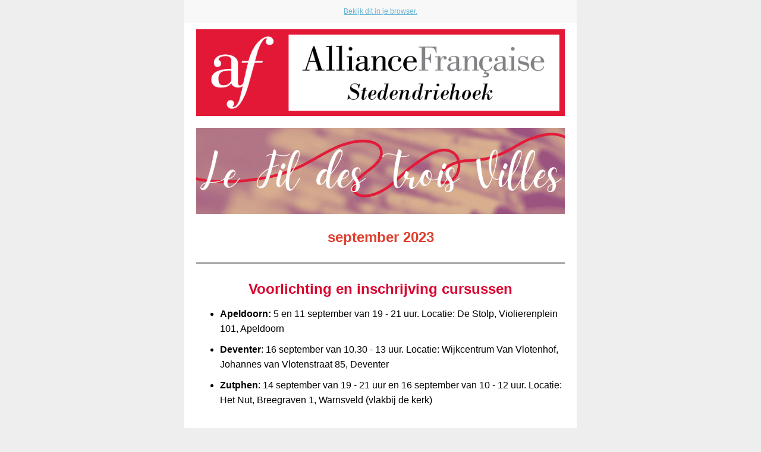

--- FILE ---
content_type: text/html; charset=utf-8
request_url: https://www.alliance-francaise.nl/stedendriehoek?mailpoet_router&endpoint=view_in_browser&action=view&data=WzM4LCIyZDg4ZmJlMjY2OGUiLDAsMCwyOSwxXQ
body_size: 7936
content:
<html lang="nl-NL" style="margin:0;padding:0">
<head>
    <meta http-equiv="Content-Type" content="text/html; charset=UTF-8" />
    <meta name="viewport" content="width=device-width, initial-scale=1" />
    <meta http-equiv="X-UA-Compatible" content="IE=edge" />
    <meta name="format-detection" content="telephone=no" />
    
    <title>2023-09 Le fil des trois villes</title>
    <style type="text/css"> @media screen and (max-width: 480px) {
            .mailpoet_button {width:100% !important;}
        }
 @media screen and (max-width: 599px) {
            .mailpoet_header {
                padding: 10px 20px;
            }
            .mailpoet_button {
                width: 100% !important;
                padding: 5px 0 !important;
                box-sizing:border-box !important;
            }
            div, .mailpoet_cols-two, .mailpoet_cols-three {
                max-width: 100% !important;
            }
        }
</style>
    
</head>
<body leftmargin="0" topmargin="0" marginwidth="0" marginheight="0" style="margin:0;padding:0;background-color:#eeeeee">
    <table class="mailpoet_template" border="0" width="100%" cellpadding="0" cellspacing="0" style="border-collapse:collapse;border-spacing:0;mso-table-lspace:0;mso-table-rspace:0">
        <tbody>
        <tr>
            <td class="mailpoet_preheader" style="border-collapse:collapse;display:none;visibility:hidden;mso-hide:all;font-size:1px;color:#333333;line-height:1px;max-height:0;max-width:0;opacity:0;overflow:hidden;-webkit-text-size-adjust:none" height="1">
                Le fil des trois villes september 2023
            </td>
        </tr>
        <tr>
            <td align="center" class="mailpoet-wrapper" valign="top" style="border-collapse:collapse;background-color:#eeeeee"><!--[if mso]>
                <table align="center" border="0" cellspacing="0" cellpadding="0"
                       width="660">
                    <tr>
                        <td class="mailpoet_content-wrapper" align="center" valign="top" width="660">
                <![endif]--><table class="mailpoet_content-wrapper" border="0" width="660" cellpadding="0" cellspacing="0" style="border-collapse:collapse;background-color:#ffffff;border-spacing:0;mso-table-lspace:0;mso-table-rspace:0;max-width:660px;width:100%">
                    <tbody>
                    
      <tr>
        <td class="mailpoet_content" align="center" style="border-collapse:collapse;background-color:#f8f8f8!important" bgcolor="#f8f8f8">
          <table width="100%" border="0" cellpadding="0" cellspacing="0" style="border-collapse:collapse;border-spacing:0;mso-table-lspace:0;mso-table-rspace:0">
            <tbody>
              <tr>
                <td style="border-collapse:collapse;padding-left:0;padding-right:0">
                  <table width="100%" border="0" cellpadding="0" cellspacing="0" class="mailpoet_cols-one" style="border-collapse:collapse;border-spacing:0;mso-table-lspace:0;mso-table-rspace:0;table-layout:fixed;margin-left:auto;margin-right:auto;padding-left:0;padding-right:0">
                    <tbody>
      <tr>
        <td class="mailpoet_header_footer_padded mailpoet_header" style="border-collapse:collapse;padding:10px 20px;line-height:19.2px;text-align:center;color:#222222;font-family:Arial, 'Helvetica Neue', Helvetica, sans-serif;font-size:12px">
          <a href="https://www.alliance-francaise.nl/stedendriehoek?mailpoet_router&endpoint=view_in_browser&action=view&data=WzM4LCIyZDg4ZmJlMjY2OGUiLDAsMCwyOSwxXQ" style="color:#6cb7d4;text-decoration:underline">Bekijk dit in je browser.</a>
        </td>
      </tr>
                    </tbody>
                  </table>
                </td>
              </tr>
            </tbody>
          </table>
        </td>
      </tr>
      <tr>
        <td class="mailpoet_content" align="center" style="border-collapse:collapse">
          <table width="100%" border="0" cellpadding="0" cellspacing="0" style="border-collapse:collapse;border-spacing:0;mso-table-lspace:0;mso-table-rspace:0">
            <tbody>
              <tr>
                <td style="border-collapse:collapse;padding-left:0;padding-right:0">
                  <table width="100%" border="0" cellpadding="0" cellspacing="0" class="mailpoet_cols-one" style="border-collapse:collapse;border-spacing:0;mso-table-lspace:0;mso-table-rspace:0;table-layout:fixed;margin-left:auto;margin-right:auto;padding-left:0;padding-right:0">
                    <tbody>
      <tr>
        <td class="mailpoet_image mailpoet_padded_vertical mailpoet_padded_side" align="center" valign="top" style="border-collapse:collapse;padding-top:10px;padding-bottom:10px;padding-left:20px;padding-right:20px">
          <img src="https://www.alliance-francaise.nl/stedendriehoek/wp-content/uploads/sites/37/2023/04/logo-AF-Stedendriehoek-langwerpig.png" width="620" alt="" style="height:auto;max-width:100%;-ms-interpolation-mode:bicubic;border:0;display:block;outline:none;text-align:center" />
        </td>
      </tr>
                    </tbody>
                  </table>
                </td>
              </tr>
            </tbody>
          </table>
        </td>
      </tr>
      <tr>
        <td class="mailpoet_content" align="center" style="border-collapse:collapse">
          <table width="100%" border="0" cellpadding="0" cellspacing="0" style="border-collapse:collapse;border-spacing:0;mso-table-lspace:0;mso-table-rspace:0">
            <tbody>
              <tr>
                <td style="border-collapse:collapse;padding-left:0;padding-right:0">
                  <table width="100%" border="0" cellpadding="0" cellspacing="0" class="mailpoet_cols-one" style="border-collapse:collapse;border-spacing:0;mso-table-lspace:0;mso-table-rspace:0;table-layout:fixed;margin-left:auto;margin-right:auto;padding-left:0;padding-right:0">
                    <tbody>
      <tr>
        <td class="mailpoet_image mailpoet_padded_vertical mailpoet_padded_side" align="center" valign="top" style="border-collapse:collapse;padding-top:10px;padding-bottom:10px;padding-left:20px;padding-right:20px">
          <img src="https://www.alliance-francaise.nl/stedendriehoek/wp-content/uploads/sites/37/2023/08/titelbalk-Le-Fil-.png" width="620" alt="" style="height:auto;max-width:100%;-ms-interpolation-mode:bicubic;border:0;display:block;outline:none;text-align:center" />
        </td>
      </tr>
      <tr>
        <td class="mailpoet_text mailpoet_padded_vertical mailpoet_padded_side" valign="top" style="border-collapse:collapse;padding-top:10px;padding-bottom:10px;padding-left:20px;padding-right:20px;word-break:break-word;word-wrap:break-word">
          <h2 style="margin:0 0 7.2px;mso-ansi-font-size:24px;color:#da002e;font-family:'Trebuchet MS','Lucida Grande','Lucida Sans Unicode','Lucida Sans',Tahoma,sans-serif;font-size:24px;line-height:38.4px;mso-line-height-alt:38px;margin-bottom:0;text-align:center;padding:0;font-style:normal;font-weight:normal"><span style="color: rgb(224, 62, 45)"><strong>september 2023</strong></span></h2>
        </td>
      </tr>
      <tr>
        <td class="mailpoet_divider" valign="top" style="border-collapse:collapse;padding:13px 20px 13px 20px">
          <table width="100%" border="0" cellpadding="0" cellspacing="0" style="border-collapse:collapse;border-spacing:0;mso-table-lspace:0;mso-table-rspace:0">
            <tr>
              <td class="mailpoet_divider-cell" style="border-collapse:collapse;border-top-width:3px;border-top-style:solid;border-top-color:#aaaaaa">
             </td>
            </tr>
          </table>
        </td>
      </tr>
      <tr>
        <td class="mailpoet_text mailpoet_padded_vertical mailpoet_padded_side" valign="top" style="border-collapse:collapse;padding-top:10px;padding-bottom:10px;padding-left:20px;padding-right:20px;word-break:break-word;word-wrap:break-word">
          <h2 style="margin:0 0 7.2px;mso-ansi-font-size:24px;color:#da002e;font-family:'Trebuchet MS','Lucida Grande','Lucida Sans Unicode','Lucida Sans',Tahoma,sans-serif;font-size:24px;line-height:38.4px;mso-line-height-alt:38px;text-align:center;padding:0;font-style:normal;font-weight:normal"><strong>Voorlichting en inschrijving cursussen</strong></h2>
<ul class="mailpoet_paragraph" style="padding-top:0;padding-bottom:0;margin-top:10px;text-align:left;margin-bottom:10px;">
<li style="mso-ansi-font-size:16px;color:#000000;font-family:Arial,'Helvetica Neue',Helvetica,sans-serif;font-size:16px;line-height:25.6px;mso-line-height-alt:26px;text-align:left;margin-bottom:10px" class="mailpoet_paragraph"><strong>Apeldoorn:</strong> 5 en 11 september van 19 - 21 uur. Locatie: De Stolp, Violierenplein 101, Apeldoorn</li>
<li style="mso-ansi-font-size:16px;color:#000000;font-family:Arial,'Helvetica Neue',Helvetica,sans-serif;font-size:16px;line-height:25.6px;mso-line-height-alt:26px;text-align:left;margin-bottom:10px" class="mailpoet_paragraph"><strong>Deventer</strong>: 16 september van 10.30 - 13 uur. Locatie: Wijkcentrum Van Vlotenhof, Johannes van Vlotenstraat 85, Deventer</li>
<li style="mso-ansi-font-size:16px;color:#000000;font-family:Arial,'Helvetica Neue',Helvetica,sans-serif;font-size:16px;line-height:25.6px;mso-line-height-alt:26px;text-align:left;margin-bottom:10px" class="mailpoet_paragraph"><strong>Zutphen</strong>: 14 september van 19 - 21 uur en 16 september van 10 - 12 uur. Locatie: Het Nut, Breegraven 1, Warnsveld (vlakbij de kerk)</li>
</ul>
<table style="border-collapse:collapse;border-spacing:0;mso-table-lspace:0;mso-table-rspace:0" width="100%" cellpadding="0">
        <tr>
          <td class="mailpoet_paragraph" style="border-collapse:collapse;mso-ansi-font-size:16px;color:#000000;font-family:Arial,'Helvetica Neue',Helvetica,sans-serif;font-size:16px;line-height:25.6px;mso-line-height-alt:26px;word-break:break-word;word-wrap:break-word;text-align:left">
            <span style="background-color: inherit"><a class="mailpoet_tool mailpoet_duplicate_block" title="Dupliceren" style="color:#21759B;text-decoration:underline"></a><a class="mailpoet_tool mailpoet_edit_block mailpoet_ignore_drag" title="Instellingen bewerken" style="color:#21759B;text-decoration:underline"></a><a class="mailpoet_tool mailpoet_delete_block_activate" title="Verwijderen" style="color:#21759B;text-decoration:underline"></a><a class="mailpoet_delete_block_cancel" title="Verwijdering annuleren" style="color:#21759B;text-decoration:underline"></a><a class="mailpoet_delete_block_confirm" title="Verwijdering bevestigen" style="color:#21759B;text-decoration:underline"></a><a class="mailpoet_tool mailpoet_duplicate_block" title="Dupliceren" style="color:#21759B;text-decoration:underline"></a><a class="mailpoet_tool mailpoet_move_block" title="Sleep om te verplaatsen" style="color:#21759B;text-decoration:underline"></a><a class="mailpoet_tool mailpoet_duplicate_block" title="Dupliceren" style="color:#21759B;text-decoration:underline"></a><a class="mailpoet_history_arrow" title="Maak ongedaan" style="color:#21759B;text-decoration:underline"></a><a class="mailpoet_history_arrow mailpoet_history_arrow_inactive" title="Geen acties beschikbaar om opnieuw te doen." style="color:#21759B;text-decoration:underline"></a><br /></span>
          </td>
        </tr></table>
<table style="border-collapse:collapse;border-spacing:0;mso-table-lspace:0;mso-table-rspace:0" width="100%" cellpadding="0">
        <tr>
          <td class="mailpoet_paragraph" style="border-collapse:collapse;mso-ansi-font-size:16px;color:#000000;font-family:Arial,'Helvetica Neue',Helvetica,sans-serif;font-size:16px;line-height:25.6px;mso-line-height-alt:26px;word-break:break-word;word-wrap:break-word;text-align:left">
            <span style="background-color: inherit"></span>U kunt zich natuurlijk ook via onze <a href="https://www.alliance-francaise.nl/stedendriehoek/cursusinformatie-2023-2024/?utm_source=mailpoet&utm_medium=email&utm_source_platform=mailpoet" target="_blank" style="color:#21759B;text-decoration:underline;background-color:inherit">website</a><span style="background-color: inherit"> inschrijven.</span><br /><br />
          </td>
        </tr></table>
<table style="border-collapse:collapse;border-spacing:0;mso-table-lspace:0;mso-table-rspace:0" width="100%" cellpadding="0">
        <tr>
          <td class="mailpoet_paragraph" style="border-collapse:collapse;mso-ansi-font-size:16px;color:#000000;font-family:Arial,'Helvetica Neue',Helvetica,sans-serif;font-size:16px;line-height:25.6px;mso-line-height-alt:26px;word-break:break-word;word-wrap:break-word;text-align:left">
            <span style="background-color: inherit"></span>
          </td>
        </tr></table>
        </td>
      </tr>
      <tr>
        <td class="mailpoet_divider" valign="top" style="border-collapse:collapse;padding:13px 20px 13px 20px">
          <table width="100%" border="0" cellpadding="0" cellspacing="0" style="border-collapse:collapse;border-spacing:0;mso-table-lspace:0;mso-table-rspace:0">
            <tr>
              <td class="mailpoet_divider-cell" style="border-collapse:collapse;border-top-width:3px;border-top-style:solid;border-top-color:#aaaaaa">
             </td>
            </tr>
          </table>
        </td>
      </tr>
      <tr>
        <td class="mailpoet_image mailpoet_padded_vertical mailpoet_padded_side" align="center" valign="top" style="border-collapse:collapse;padding-top:10px;padding-bottom:10px;padding-left:20px;padding-right:20px">
          <img src="https://www.alliance-francaise.nl/stedendriehoek/wp-content/uploads/sites/37/2023/08/vacature.jpg" width="209" alt="" style="height:auto;max-width:100%;-ms-interpolation-mode:bicubic;border:0;display:block;outline:none;text-align:center" />
        </td>
      </tr>
      <tr>
        <td class="mailpoet_text mailpoet_padded_vertical mailpoet_padded_side" valign="top" style="border-collapse:collapse;padding-top:10px;padding-bottom:10px;padding-left:20px;padding-right:20px;word-break:break-word;word-wrap:break-word">
          <table class="x-scope qowt-word-para-0" style="border-collapse:collapse;border-spacing:0;mso-table-lspace:0;mso-table-rspace:0" width="100%" cellpadding="0">
        <tr>
          <td class="mailpoet_paragraph" style="border-collapse:collapse;mso-ansi-font-size:16px;color:#000000;font-family:Arial,'Helvetica Neue',Helvetica,sans-serif;font-size:16px;line-height:25.6px;mso-line-height-alt:26px;word-break:break-word;word-wrap:break-word;text-align:left">
            <span> </span>
          </td>
        </tr></table>
<table class="x-scope qowt-word-para-1" style="border-collapse:collapse;border-spacing:0;mso-table-lspace:0;mso-table-rspace:0" width="100%" cellpadding="0">
        <tr>
          <td class="mailpoet_paragraph" style="border-collapse:collapse;mso-ansi-font-size:16px;color:#000000;font-family:Arial,'Helvetica Neue',Helvetica,sans-serif;font-size:16px;line-height:25.6px;mso-line-height-alt:26px;word-break:break-word;word-wrap:break-word;text-align:left">
            <span style="color: rgb(186, 55, 42)">Wegens persoonlijke omstandigheden heeft onze webmaster zijn werk neergelegd. Zijn taken worden ad interim waargenomen. We komen graag in contact met een vrijwilliger voor deze functie of worden geattendeerd op mogelijke belangstellenden. </span>
          </td>
        </tr></table>
<h3 class="qowt-stl-Heading2 x-scope qowt-word-para-2" style="margin:0 0 6.6px;mso-ansi-font-size:22px;color:#333333;font-family:'Trebuchet MS','Lucida Grande','Lucida Sans Unicode','Lucida Sans',Tahoma,sans-serif;font-size:22px;line-height:35.2px;mso-line-height-alt:36px;text-align:left;padding:0;font-style:normal;font-weight:normal"><strong><span>Vacature Webmaster/Nieuwsbriefredacteur</span></strong></h3>
<table class="x-scope qowt-word-para-3" style="border-collapse:collapse;border-spacing:0;mso-table-lspace:0;mso-table-rspace:0" width="100%" cellpadding="0">
        <tr>
          <td class="mailpoet_paragraph" style="border-collapse:collapse;mso-ansi-font-size:16px;color:#000000;font-family:Arial,'Helvetica Neue',Helvetica,sans-serif;font-size:16px;line-height:25.6px;mso-line-height-alt:26px;word-break:break-word;word-wrap:break-word;text-align:left">
            <span>Het </span><span>bestuur </span><span>van de Alliance Française Stedendriehoek is op zoek naar een </span><span>webmaster/nieuwsbriefredacteur (vrijwilligersfunctie).</span>
          </td>
        </tr></table>
<table class="x-scope qowt-word-para-4" style="border-collapse:collapse;border-spacing:0;mso-table-lspace:0;mso-table-rspace:0" width="100%" cellpadding="0">
        <tr>
          <td class="mailpoet_paragraph" style="border-collapse:collapse;mso-ansi-font-size:16px;color:#000000;font-family:Arial,'Helvetica Neue',Helvetica,sans-serif;font-size:16px;line-height:25.6px;mso-line-height-alt:26px;word-break:break-word;word-wrap:break-word;text-align:left">
            <span>De webmaster is verantwoordelijk voor: </span><br />
          </td>
        </tr></table>
<ul class="mailpoet_paragraph" style="padding-top:0;padding-bottom:0;margin-top:10px;text-align:left;margin-bottom:10px;">
<li class="mailpoet_paragraph" style="mso-ansi-font-size:16px;color:#000000;font-family:Arial,'Helvetica Neue',Helvetica,sans-serif;font-size:16px;line-height:25.6px;mso-line-height-alt:26px;text-align:left;margin-bottom:10px"><span>De navigatie, vormgeving en de, veelal door anderen aangeleverde, inhoud van onze site. Daarvoor worden moderne hulpmiddelen ingezet zoals WordPress, Woocommerce en Elementor. Monitoring vindt plaats met Google Analytics.</span></li>
<li class="mailpoet_paragraph" style="mso-ansi-font-size:16px;color:#000000;font-family:Arial,'Helvetica Neue',Helvetica,sans-serif;font-size:16px;line-height:25.6px;mso-line-height-alt:26px;text-align:left;margin-bottom:10px"><span>Het verzorgen van een aantal PR-taken.</span></li>
</ul>
<table class="qowt-li-1_0 qowt-list x-scope qowt-word-para-5" style="border-collapse:collapse;border-spacing:0;mso-table-lspace:0;mso-table-rspace:0" width="100%" cellpadding="0">
        <tr>
          <td class="mailpoet_paragraph" style="border-collapse:collapse;mso-ansi-font-size:16px;color:#000000;font-family:Arial,'Helvetica Neue',Helvetica,sans-serif;font-size:16px;line-height:25.6px;mso-line-height-alt:26px;word-break:break-word;word-wrap:break-word;text-align:left">
            <span>Technische kennis is niet echt nodig. Goed met een computer kunnen omgaan is wel handig.</span><br /><br />
          </td>
        </tr></table>

<table class="x-scope qowt-word-para-4" style="border-collapse:collapse;border-spacing:0;mso-table-lspace:0;mso-table-rspace:0" width="100%" cellpadding="0">
        <tr>
          <td class="mailpoet_paragraph" style="border-collapse:collapse;mso-ansi-font-size:16px;color:#000000;font-family:Arial,'Helvetica Neue',Helvetica,sans-serif;font-size:16px;line-height:25.6px;mso-line-height-alt:26px;word-break:break-word;word-wrap:break-word;text-align:left">
            <span>In eerste instantie zoeken we een webmaster, met naar keuze ook de taak van nieuwsbriefredacteur.</span>
          </td>
        </tr></table>
<table class="x-scope qowt-word-para-4" style="border-collapse:collapse;border-spacing:0;mso-table-lspace:0;mso-table-rspace:0" width="100%" cellpadding="0">
        <tr>
          <td class="mailpoet_paragraph" style="border-collapse:collapse;mso-ansi-font-size:16px;color:#000000;font-family:Arial,'Helvetica Neue',Helvetica,sans-serif;font-size:16px;line-height:25.6px;mso-line-height-alt:26px;word-break:break-word;word-wrap:break-word;text-align:left">
            <span>Als nieuwsbriefredacteur bent u verantwoordelijk voor het samenstellen en verzenden van onze maandelijkse Fil des trois Villes naar ca. 850 abonnees. De teksten worden qua inhoud aangeleverd door het bestuur en anderen. Het is aan u om deze teksten op een aantrekkelijke en toenkelijke manier te presenteren. U heeft goede schriftelijke vaardigheden in de Nederlandse taal en oog voor detail en nauwkeurigheid in taal en lay-out. Voor opmaak en vormgeving gebruiken we MailPoet van Wordpress.</span><br /><br />
          </td>
        </tr></table>
<table class="x-scope qowt-word-para-4" style="border-collapse:collapse;border-spacing:0;mso-table-lspace:0;mso-table-rspace:0" width="100%" cellpadding="0">
        <tr>
          <td class="mailpoet_paragraph" style="border-collapse:collapse;mso-ansi-font-size:16px;color:#000000;font-family:Arial,'Helvetica Neue',Helvetica,sans-serif;font-size:16px;line-height:25.6px;mso-line-height-alt:26px;word-break:break-word;word-wrap:break-word;text-align:left">
            <span></span>
          </td>
        </tr></table>
<table class="x-scope qowt-word-para-4" style="border-collapse:collapse;border-spacing:0;mso-table-lspace:0;mso-table-rspace:0" width="100%" cellpadding="0">
        <tr>
          <td class="mailpoet_paragraph" style="border-collapse:collapse;mso-ansi-font-size:16px;color:#000000;font-family:Arial,'Helvetica Neue',Helvetica,sans-serif;font-size:16px;line-height:25.6px;mso-line-height-alt:26px;word-break:break-word;word-wrap:break-word;text-align:left">
            <span>De gemiddelde tijdsbesteding is ongeveer 2 uur per week. Alliance Française zorgt voor de noodzakelijke opleiding en ondersteuning, zodat u op termijn zelfstandig kunt functioneren. </span><br /><br />
          </td>
        </tr></table>
<table class="x-scope qowt-word-para-4" style="border-collapse:collapse;border-spacing:0;mso-table-lspace:0;mso-table-rspace:0" width="100%" cellpadding="0">
        <tr>
          <td class="mailpoet_paragraph" style="border-collapse:collapse;mso-ansi-font-size:16px;color:#000000;font-family:Arial,'Helvetica Neue',Helvetica,sans-serif;font-size:16px;line-height:25.6px;mso-line-height-alt:26px;word-break:break-word;word-wrap:break-word;text-align:left">
            <span> </span>
          </td>
        </tr></table>
<table class="x-scope qowt-word-para-4" style="border-collapse:collapse;border-spacing:0;mso-table-lspace:0;mso-table-rspace:0" width="100%" cellpadding="0">
        <tr>
          <td class="mailpoet_paragraph" style="border-collapse:collapse;mso-ansi-font-size:16px;color:#000000;font-family:Arial,'Helvetica Neue',Helvetica,sans-serif;font-size:16px;line-height:25.6px;mso-line-height-alt:26px;word-break:break-word;word-wrap:break-word;text-align:left">
            <span>Heeft u belangstelling voor de functie van webmaster of die van nieuwbriefredacteur of een combinatie van die twee, of wilt u meer informatie, neem dan contact op met </span>
          </td>
        </tr></table>
<table class="x-scope qowt-word-para-4" style="border-collapse:collapse;border-spacing:0;mso-table-lspace:0;mso-table-rspace:0" width="100%" cellpadding="0">
        <tr>
          <td class="mailpoet_paragraph" style="border-collapse:collapse;mso-ansi-font-size:16px;color:#000000;font-family:Arial,'Helvetica Neue',Helvetica,sans-serif;font-size:16px;line-height:25.6px;mso-line-height-alt:26px;word-break:break-word;word-wrap:break-word;text-align:left">
            <span>Theo von den Benken, </span><span>web.stedendriehoek@afpb.nl</span><span> / 06 229 11 895.</span>
          </td>
        </tr></table>
        </td>
      </tr>
      <tr>
        <td class="mailpoet_divider" valign="top" style="border-collapse:collapse;padding:13px 20px 13px 20px">
          <table width="100%" border="0" cellpadding="0" cellspacing="0" style="border-collapse:collapse;border-spacing:0;mso-table-lspace:0;mso-table-rspace:0">
            <tr>
              <td class="mailpoet_divider-cell" style="border-collapse:collapse;border-top-width:3px;border-top-style:solid;border-top-color:#aaaaaa">
             </td>
            </tr>
          </table>
        </td>
      </tr>
      <tr>
        <td class="mailpoet_image mailpoet_padded_vertical mailpoet_padded_side" align="center" valign="top" style="border-collapse:collapse;padding-top:10px;padding-bottom:10px;padding-left:20px;padding-right:20px">
          <img src="https://www.alliance-francaise.nl/stedendriehoek/wp-content/uploads/sites/37/2023/04/cafe.jpg" width="141" alt="" style="height:auto;max-width:100%;-ms-interpolation-mode:bicubic;border:0;display:block;outline:none;text-align:center" />
        </td>
      </tr>
      <tr>
        <td class="mailpoet_text mailpoet_padded_vertical mailpoet_padded_side" valign="top" style="border-collapse:collapse;padding-top:10px;padding-bottom:10px;padding-left:20px;padding-right:20px;word-break:break-word;word-wrap:break-word">
          <h2 style="margin:0 0 7.2px;mso-ansi-font-size:24px;color:#da002e;font-family:'Trebuchet MS','Lucida Grande','Lucida Sans Unicode','Lucida Sans',Tahoma,sans-serif;font-size:24px;line-height:38.4px;mso-line-height-alt:38px;text-align:center;padding:0;font-style:normal;font-weight:normal"><strong>Wat houdt het café français in</strong></h2>
<table style="border-collapse:collapse;border-spacing:0;mso-table-lspace:0;mso-table-rspace:0" width="100%" cellpadding="0">
        <tr>
          <td class="mailpoet_paragraph" style="border-collapse:collapse;mso-ansi-font-size:16px;color:#000000;font-family:Arial,'Helvetica Neue',Helvetica,sans-serif;font-size:16px;line-height:25.6px;mso-line-height-alt:26px;word-break:break-word;word-wrap:break-word;text-align:left">
            Het doel van het café français is om in een ongedwongen sfeer Frans te spreken, met locuteurs natifs, mensen van wie de moedertaal Frans is, met een mix van mensen die allemaal verschillende taalniveaus hebben. Dit is een goede manier om van elkaar te leren. Deelname aan het café is gratis. U betaalt wel zelf uw drankje.<br /><br />
          </td>
        </tr></table>

<table style="border-collapse:collapse;border-spacing:0;mso-table-lspace:0;mso-table-rspace:0" width="100%" cellpadding="0">
        <tr>
          <td class="mailpoet_paragraph" style="border-collapse:collapse;mso-ansi-font-size:16px;color:#000000;font-family:Arial,'Helvetica Neue',Helvetica,sans-serif;font-size:16px;line-height:25.6px;mso-line-height-alt:26px;word-break:break-word;word-wrap:break-word;text-align:left">
            In <strong>Zutphen</strong> op de donderdagen 5 oktober, 7 december, 1 februari en 28 maart. Alle keren van 17 - 19 uur in de kelder van filmtheater Luxor, Houtmarkt 64, Zutphen. Vrije inloop.
          </td>
        </tr></table>
<table style="border-collapse:collapse;border-spacing:0;mso-table-lspace:0;mso-table-rspace:0" width="100%" cellpadding="0">
        <tr>
          <td class="mailpoet_paragraph" style="border-collapse:collapse;mso-ansi-font-size:16px;color:#000000;font-family:Arial,'Helvetica Neue',Helvetica,sans-serif;font-size:16px;line-height:25.6px;mso-line-height-alt:26px;word-break:break-word;word-wrap:break-word;text-align:left">
            In <strong>Apeldoorn</strong> vindt het eerstvolgende Café <span>français plaats op vrijdag 29 september om 17h30, locatie: Café Nova, Marktstraat 20, Apeldoorn. Voor Apeldoorn moet u zich <a href="https://www.alliance-francaise.nl/stedendriehoek/cafe-francais-apeldoorn/?utm_source=mailpoet&utm_medium=email&utm_source_platform=mailpoet" target="_blank" style="color:#21759B;text-decoration:underline">hier</a> even aanmelden.</span>
          </td>
        </tr></table>
        </td>
      </tr>
      <tr>
        <td class="mailpoet_divider" valign="top" style="border-collapse:collapse;padding:13px 20px 13px 20px">
          <table width="100%" border="0" cellpadding="0" cellspacing="0" style="border-collapse:collapse;border-spacing:0;mso-table-lspace:0;mso-table-rspace:0">
            <tr>
              <td class="mailpoet_divider-cell" style="border-collapse:collapse;border-top-width:3px;border-top-style:solid;border-top-color:#aaaaaa">
             </td>
            </tr>
          </table>
        </td>
      </tr>
      <tr>
        <td class="mailpoet_text mailpoet_padded_vertical mailpoet_padded_side" valign="top" style="border-collapse:collapse;padding-top:10px;padding-bottom:10px;padding-left:20px;padding-right:20px;word-break:break-word;word-wrap:break-word">
          <h2 style="margin:0 0 7.2px;mso-ansi-font-size:24px;color:#da002e;font-family:'Trebuchet MS','Lucida Grande','Lucida Sans Unicode','Lucida Sans',Tahoma,sans-serif;font-size:24px;line-height:38.4px;mso-line-height-alt:38px;margin-bottom:0;text-align:center;padding:0;font-style:normal;font-weight:normal">Ateliers</h2>
        </td>
      </tr>
      <tr>
        <td class="mailpoet_image mailpoet_padded_vertical mailpoet_padded_side" align="center" valign="top" style="border-collapse:collapse;padding-top:10px;padding-bottom:10px;padding-left:20px;padding-right:20px">
          <img src="https://www.alliance-francaise.nl/stedendriehoek/wp-content/uploads/sites/37/2023/08/79883749-workshop-hanging-sign-isolated-on-white-wall.jpg" width="175" alt="" style="height:auto;max-width:100%;-ms-interpolation-mode:bicubic;border:0;display:block;outline:none;text-align:center" />
        </td>
      </tr>
      <tr>
        <td class="mailpoet_text mailpoet_padded_vertical mailpoet_padded_side" valign="top" style="border-collapse:collapse;padding-top:10px;padding-bottom:10px;padding-left:20px;padding-right:20px;word-break:break-word;word-wrap:break-word">
          <br />
<table style="border-collapse:collapse;border-spacing:0;mso-table-lspace:0;mso-table-rspace:0" width="100%" cellpadding="0">
        <tr>
          <td class="mailpoet_paragraph" style="border-collapse:collapse;mso-ansi-font-size:16px;color:#000000;font-family:Arial,'Helvetica Neue',Helvetica,sans-serif;font-size:16px;line-height:25.6px;mso-line-height-alt:26px;word-break:break-word;word-wrap:break-word;text-align:left">
            Onze ateliers zijn een ware speeltuin voor taalliefhebbers en creatievelingen. Verrijk je Frans met meeslepende melodieën en word één met de rijke cultuur. Duik in diepgaande filosofische gesprekken die je geest prikkelen. Ontdek meesterwerken van Franse literatuur en laat je verbeelding de vrije loop. En voor de fijnproevers onder ons: maak kennis met de geheimen van de Franse keuken tijdens onze kookworkshops.
          </td>
        </tr></table>
<table style="border-collapse:collapse;border-spacing:0;mso-table-lspace:0;mso-table-rspace:0" width="100%" cellpadding="0">
        <tr>
          <td class="mailpoet_paragraph" style="border-collapse:collapse;mso-ansi-font-size:16px;color:#000000;font-family:Arial,'Helvetica Neue',Helvetica,sans-serif;font-size:16px;line-height:25.6px;mso-line-height-alt:26px;word-break:break-word;word-wrap:break-word;text-align:left">
            Bij de Alliance Française Stedendriehoek geloven we in creatief taalgebruik. Daarom bieden we ook ateliers aan waarbij je op een speelse manier met taal kunt experimenteren. Kortom, onze diverse ateliers bieden voor elk wat wils en laten je onderdompelen in de Franse taal en cultuur op een manier die je nooit zult vergeten. Reis met ons mee naar het hart van Frankrijk, gewoon hier bij jou in de buurt!<br /><br />
          </td>
        </tr></table>

<table style="border-collapse:collapse;border-spacing:0;mso-table-lspace:0;mso-table-rspace:0" width="100%" cellpadding="0">
        <tr>
          <td class="mailpoet_paragraph" style="border-collapse:collapse;mso-ansi-font-size:16px;color:#000000;font-family:Arial,'Helvetica Neue',Helvetica,sans-serif;font-size:16px;line-height:25.6px;mso-line-height-alt:26px;word-break:break-word;word-wrap:break-word;text-align:left">
            Je kunt je nog opgeven voor de ateliers. Sommige beginnen al in september:
          </td>
        </tr></table>
<table style="border-collapse:collapse;border-spacing:0;mso-table-lspace:0;mso-table-rspace:0" width="100%" cellpadding="0">
        <tr>
          <td class="mailpoet_paragraph" style="border-collapse:collapse;mso-ansi-font-size:16px;color:#000000;font-family:Arial,'Helvetica Neue',Helvetica,sans-serif;font-size:16px;line-height:25.6px;mso-line-height-alt:26px;word-break:break-word;word-wrap:break-word;text-align:left">
            Klik op de link voor meer informatie.<br />
          </td>
        </tr></table>
<ul class="mailpoet_paragraph" style="padding-top:0;padding-bottom:0;margin-top:10px;text-align:left;margin-bottom:10px;">
<li class="mailpoet_paragraph" style="mso-ansi-font-size:16px;color:#000000;font-family:Arial,'Helvetica Neue',Helvetica,sans-serif;font-size:16px;line-height:25.6px;mso-line-height-alt:26px;text-align:left;margin-bottom:10px"><a href="https://www.alliance-francaise.nl/stedendriehoek/cest-une-chanson/?utm_source=mailpoet&utm_medium=email&utm_source_platform=mailpoet" target="_blank" style="color:#21759B;text-decoration:underline">C'est une chanson</a> Voor de eerste keer in Apeldoorn op 16 oktober, in Deventer op 15 september en in Zutphen op 2 oktober.</li>
<li class="mailpoet_paragraph" style="mso-ansi-font-size:16px;color:#000000;font-family:Arial,'Helvetica Neue',Helvetica,sans-serif;font-size:16px;line-height:25.6px;mso-line-height-alt:26px;text-align:left;margin-bottom:10px"><a href="https://www.alliance-francaise.nl/stedendriehoek/cursus-filosofie-2023/?utm_source=mailpoet&utm_medium=email&utm_source_platform=mailpoet" target="_blank" style="color:#21759B;text-decoration:underline">Cursus filosofie.</a>  De cursus beslaat 6 bijeenkomsten in Deventer en de eerste bijeenkomst vindt plaats op 25 september. Onderwerp: Michel Foucault, de laatste mens en zijn opvolger. Docent: mr. dr. Jaap Gruppelaar.</li>
<li class="mailpoet_paragraph" style="mso-ansi-font-size:16px;color:#000000;font-family:Arial,'Helvetica Neue',Helvetica,sans-serif;font-size:16px;line-height:25.6px;mso-line-height-alt:26px;text-align:left;margin-bottom:10px"><a href="https://www.alliance-francaise.nl/stedendriehoek/cursusinformatie-2023-2024/club-de-lecture/?utm_source=mailpoet&utm_medium=email&utm_source_platform=mailpoet" target="_blank" style="color:#21759B;text-decoration:underline">Club  de lecture.</a> De eerste bijeenkomst in Apeldoorn vindt plaats op 5 oktober. Daar wordt <em>“Arthur Rimbaud, le voleur de feu” de Sarah Cohen-Scali. gelezen. </em>In Zutphen wordt op 20 oktober gestart met <em>« la famille Martin » de David Foenkinos.</em></li>
<li style="mso-ansi-font-size:16px;color:#000000;font-family:Arial,'Helvetica Neue',Helvetica,sans-serif;font-size:16px;line-height:25.6px;mso-line-height-alt:26px;text-align:left;margin-bottom:10px" class="mailpoet_paragraph"><a href="https://www.alliance-francaise.nl/stedendriehoek/litterature/?utm_source=mailpoet&utm_medium=email&utm_source_platform=mailpoet" target="_blank" style="color:#21759B;text-decoration:underline"> Littérature.</a> De eerste keer op 5 oktober wordt<span>: Maryse Condé, </span><em>Traversée de la mangrove </em>behandeld door Prof. Dr. Ieme v.d. Poel. Locatie: <span>t Hart van Eefde, Jolinkweg 2, Eefde</span></li>
<li style="mso-ansi-font-size:16px;color:#000000;font-family:Arial,'Helvetica Neue',Helvetica,sans-serif;font-size:16px;line-height:25.6px;mso-line-height-alt:26px;text-align:left;margin-bottom:10px" class="mailpoet_paragraph"><a href="https://www.alliance-francaise.nl/stedendriehoek/a-vous-de-jouer/?utm_source=mailpoet&utm_medium=email&utm_source_platform=mailpoet" target="_blank" style="color:#21759B;text-decoration:underline"><span>À vous de jouer.</span></a> Een cursus creatief schrijven o.l.v. Stéphanie Rimbault. De eerste les start op vrijdag 13 oktober in het Warnshuus, Dreiumme 43 in Warnsveld. Let op: er is een maximum van 10 deelnemers.</li>
<li style="mso-ansi-font-size:16px;color:#000000;font-family:Arial,'Helvetica Neue',Helvetica,sans-serif;font-size:16px;line-height:25.6px;mso-line-height-alt:26px;text-align:left;margin-bottom:10px" class="mailpoet_paragraph"><a href="https://www.alliance-francaise.nl/stedendriehoek/atelier-cuisine-2/?utm_source=mailpoet&utm_medium=email&utm_source_platform=mailpoet" target="_blank" style="color:#21759B;text-decoration:underline">Atelier cuisine.</a>  Béatrice Moreau geeft deze lessen in Apeldoorn op 8 en 15 december. Er is maar plaats voor 6 personen.</li>
</ul>
        </td>
      </tr>
      <tr>
        <td class="mailpoet_text mailpoet_padded_vertical mailpoet_padded_side" valign="top" style="border-collapse:collapse;padding-top:10px;padding-bottom:10px;padding-left:20px;padding-right:20px;word-break:break-word;word-wrap:break-word">
          
        </td>
      </tr>
      <tr>
        <td class="mailpoet_divider" valign="top" style="border-collapse:collapse;padding:13px 20px 13px 20px">
          <table width="100%" border="0" cellpadding="0" cellspacing="0" style="border-collapse:collapse;border-spacing:0;mso-table-lspace:0;mso-table-rspace:0">
            <tr>
              <td class="mailpoet_divider-cell" style="border-collapse:collapse;border-top-width:3px;border-top-style:solid;border-top-color:#aaaaaa">
             </td>
            </tr>
          </table>
        </td>
      </tr>
      <tr>
        <td class="mailpoet_image mailpoet_padded_vertical mailpoet_padded_side" align="center" valign="top" style="border-collapse:collapse;padding-top:10px;padding-bottom:10px;padding-left:20px;padding-right:20px">
          <img src="https://www.alliance-francaise.nl/stedendriehoek/wp-content/uploads/sites/37/2023/08/png-clipart-dance-party-spotlight-computer-icons-stage-dance-icon-angle-stage-thumbnail.png" width="118" alt="" style="height:auto;max-width:100%;-ms-interpolation-mode:bicubic;border:0;display:block;outline:none;text-align:center" />
        </td>
      </tr>
      <tr>
        <td class="mailpoet_text mailpoet_padded_vertical mailpoet_padded_side" valign="top" style="border-collapse:collapse;padding-top:10px;padding-bottom:10px;padding-left:20px;padding-right:20px;word-break:break-word;word-wrap:break-word">
          <h2 style="margin:0 0 7.2px;mso-ansi-font-size:24px;color:#da002e;font-family:'Trebuchet MS','Lucida Grande','Lucida Sans Unicode','Lucida Sans',Tahoma,sans-serif;font-size:24px;line-height:38.4px;mso-line-height-alt:38px;margin-bottom:0;text-align:center;padding:0;font-style:normal;font-weight:normal">Theater</h2>
        </td>
      </tr>
      <tr>
        <td class="mailpoet_text mailpoet_padded_vertical mailpoet_padded_side" valign="top" style="border-collapse:collapse;padding-top:10px;padding-bottom:10px;padding-left:20px;padding-right:20px;word-break:break-word;word-wrap:break-word">
          <table class="mailpoet_blockquote" width="100%" spacing="0" border="0" cellpadding="0" style="border-collapse:collapse">
        <tbody>
          <tr>
            <td width="2" bgcolor="#565656" style="border-collapse:collapse"></td>
            <td width="10" style="border-collapse:collapse"></td>
            <td valign="top" style="border-collapse:collapse">
              <table width="100%" border="0" cellpadding="0" cellspacing="0" style="border-collapse:collapse;border-spacing:0;mso-table-lspace:0;mso-table-rspace:0">
                <tr>
                  <td class="mailpoet_blockquote" style="border-collapse:collapse;mso-ansi-font-size:16px;color:#000000;font-family:Arial,'Helvetica Neue',Helvetica,sans-serif;font-size:16px;line-height:25.6px;mso-line-height-alt:26px">
                  <span>Zoals u misschien weet (of niet), is het dit jaar precies 150 jaar geleden dat Sidonie-Gabrielle Colette (1873-1954) werd geboren. </span><br /><span>Zie: <a href="https://nl.wikipedia.org/wiki/Colette_(schrijfster)" target="_blank" style="color:#21759B;text-decoration:underline">https://nl.wikipedia.org/wiki/Colette_(schrijfster)</a></span><br /><br /><span>Op zondagmiddag <strong>17 september</strong> komt het</span><span> </span><span>MUZIKAAL VERTELTHEATER</span><span> </span><span>met </span><span>‘HET HUIS VAN MIJN MOEDER – De kinderjaren van Colette’.<br /></span><span>Daarin blikt zij als oudere vrouw terug op haar kindertijd op het platteland in de Bourgogne.</span><br /><span>Deze monoloog wordt omlijst door Franse muziek uit die tijd (o.a. Debussy, Satie, Ravel), gespeeld op de cello en de accordeon.</span><br /><span>Klik hier voor meer informatie over deze voorstelling: <a href="https://www.muzikaalverteltheater.nl/sido" target="_blank" style="color:#21759B;text-decoration:underline">https://www.muzikaalverteltheater.nl/sido</a>.</span><br /><br /><span>We treden op in het buitentheater van Theetuin Vierakker, IJselweg 13, 7233 SJ Vierakker (onder Zutphen). Mocht het gaan regenen of te warm zijn, dan kunnen we in de grote schuur terecht. </span><br /><span>Tijd: 14.30 uur. Entree: 10 euro. Duur 70 minuten. Er is een pauze.   </span><br /><span><br />Reserveren: per e-mail op info@muzikaalverteltheater.nl    </span>
                  </td>
                </tr>
              </table>
            </td>
          </tr>
        </tbody></table>
        </td>
      </tr>
      <tr>
        <td class="mailpoet_divider" valign="top" style="border-collapse:collapse;padding:13px 20px 13px 20px">
          <table width="100%" border="0" cellpadding="0" cellspacing="0" style="border-collapse:collapse;border-spacing:0;mso-table-lspace:0;mso-table-rspace:0">
            <tr>
              <td class="mailpoet_divider-cell" style="border-collapse:collapse;border-top-width:3px;border-top-style:solid;border-top-color:#aaaaaa">
             </td>
            </tr>
          </table>
        </td>
      </tr>
      <tr>
        <td class="mailpoet_image mailpoet_padded_vertical mailpoet_padded_side" align="center" valign="top" style="border-collapse:collapse;padding-top:10px;padding-bottom:10px;padding-left:20px;padding-right:20px">
          <img src="https://www.alliance-francaise.nl/stedendriehoek/wp-content/uploads/sites/37/2023/04/film-2.jpg" width="188" alt="" style="height:auto;max-width:100%;-ms-interpolation-mode:bicubic;border:0;display:block;outline:none;text-align:center" />
        </td>
      </tr>
      <tr>
        <td class="mailpoet_text mailpoet_padded_vertical mailpoet_padded_side" valign="top" style="border-collapse:collapse;padding-top:10px;padding-bottom:10px;padding-left:20px;padding-right:20px;word-break:break-word;word-wrap:break-word">
          <table style="border-collapse:collapse;border-spacing:0;mso-table-lspace:0;mso-table-rspace:0" width="100%" cellpadding="0">
        <tr>
          <td class="mailpoet_paragraph" style="border-collapse:collapse;mso-ansi-font-size:16px;color:#000000;font-family:Arial,'Helvetica Neue',Helvetica,sans-serif;font-size:16px;line-height:25.6px;mso-line-height-alt:26px;word-break:break-word;word-wrap:break-word;text-align:left">
            <span>Voici les films francophones du mois à venir qui seront diffusés dans les cinémas Gigant (Apeldoorn), Mimik (Deventer) et/ou Luxor (Zutphen).</span>
          </td>
        </tr></table>
        </td>
      </tr>
      <tr>
        <td class="mailpoet_divider" valign="top" style="border-collapse:collapse;padding:13px 20px 13px 20px">
          <table width="100%" border="0" cellpadding="0" cellspacing="0" style="border-collapse:collapse;border-spacing:0;mso-table-lspace:0;mso-table-rspace:0">
            <tr>
              <td class="mailpoet_divider-cell" style="border-collapse:collapse;border-top-width:3px;border-top-style:solid;border-top-color:#aaaaaa">
             </td>
            </tr>
          </table>
        </td>
      </tr>
      <tr>
        <td class="mailpoet_image mailpoet_padded_vertical mailpoet_padded_side" align="center" valign="top" style="border-collapse:collapse;padding-top:10px;padding-bottom:10px;padding-left:20px;padding-right:20px">
          <img src="https://www.alliance-francaise.nl/stedendriehoek/wp-content/uploads/sites/37/2023/08/sur_les_chemins_noirs.jpg" width="110" alt="" style="height:auto;max-width:100%;-ms-interpolation-mode:bicubic;border:0;display:block;outline:none;text-align:center" />
        </td>
      </tr>
      <tr>
        <td class="mailpoet_text mailpoet_padded_vertical mailpoet_padded_side" valign="top" style="border-collapse:collapse;padding-top:10px;padding-bottom:10px;padding-left:20px;padding-right:20px;word-break:break-word;word-wrap:break-word">
          <h3 style="margin:0 0 6.6px;mso-ansi-font-size:22px;color:#333333;font-family:'Trebuchet MS','Lucida Grande','Lucida Sans Unicode','Lucida Sans',Tahoma,sans-serif;font-size:22px;line-height:35.2px;mso-line-height-alt:36px;text-align:left;padding:0;font-style:normal;font-weight:normal">Sur les chemins noirs</h3>
<table style="border-collapse:collapse;border-spacing:0;mso-table-lspace:0;mso-table-rspace:0" width="100%" cellpadding="0">
        <tr>
          <td class="mailpoet_paragraph" style="border-collapse:collapse;mso-ansi-font-size:16px;color:#000000;font-family:Arial,'Helvetica Neue',Helvetica,sans-serif;font-size:16px;line-height:25.6px;mso-line-height-alt:26px;word-break:break-word;word-wrap:break-word;text-align:left">
            <span></span>
          </td>
        </tr></table>
<table style="border-collapse:collapse;border-spacing:0;mso-table-lspace:0;mso-table-rspace:0" width="100%" cellpadding="0">
        <tr>
          <td class="mailpoet_paragraph" style="border-collapse:collapse;mso-ansi-font-size:16px;color:#000000;font-family:Arial,'Helvetica Neue',Helvetica,sans-serif;font-size:16px;line-height:25.6px;mso-line-height-alt:26px;word-break:break-word;word-wrap:break-word;text-align:left">
            <span>Pierre, écrivain explorateur, escalade la façade d’un hôtel, ivre, et fait une chute de plusieurs étages. Le choc le plonge dans un coma profond. À son réveil, alors qu’il tient à peine debout et contre l’avis de tous, il décide de parcourir la France à pied en empruntant la diagonale du vide, pour traverser ces chemins oubliés. Un voyage unique et hors du temps à la rencontre de l’hyper-ruralité. « Mon salut était dans le mouvement, si je réussissais ma traversée, j’obtiendrais réparation. »</span><span> </span><br /><br />
          </td>
        </tr></table>

<table style="border-collapse:collapse;border-spacing:0;mso-table-lspace:0;mso-table-rspace:0" width="100%" cellpadding="0">
        <tr>
          <td class="mailpoet_paragraph" style="border-collapse:collapse;mso-ansi-font-size:16px;color:#000000;font-family:Arial,'Helvetica Neue',Helvetica,sans-serif;font-size:16px;line-height:25.6px;mso-line-height-alt:26px;word-break:break-word;word-wrap:break-word;text-align:left">
            <span>Lien vers la bande annonce: </span><a href="https://www.youtube.com/watch?v=9KTOLsuFUBQ" target="_blank" style="color:#21759B;text-decoration:underline"><span>https://www.youtube.com/watch?v=9KTOLsuFUBQ</span></a>
          </td>
        </tr></table>
<table style="border-collapse:collapse;border-spacing:0;mso-table-lspace:0;mso-table-rspace:0" width="100%" cellpadding="0">
        <tr>
          <td class="mailpoet_paragraph" style="border-collapse:collapse;mso-ansi-font-size:16px;color:#000000;font-family:Arial,'Helvetica Neue',Helvetica,sans-serif;font-size:16px;line-height:25.6px;mso-line-height-alt:26px;word-break:break-word;word-wrap:break-word;text-align:left">
            <span>Réalisateur: Denis Imbert</span>
          </td>
        </tr></table>
<table style="border-collapse:collapse;border-spacing:0;mso-table-lspace:0;mso-table-rspace:0" width="100%" cellpadding="0">
        <tr>
          <td class="mailpoet_paragraph" style="border-collapse:collapse;mso-ansi-font-size:16px;color:#000000;font-family:Arial,'Helvetica Neue',Helvetica,sans-serif;font-size:16px;line-height:25.6px;mso-line-height-alt:26px;word-break:break-word;word-wrap:break-word;text-align:left">
            <span>Distribution: Jean Dujardin (</span><span>The artist</span><span>), Joséphine Japy, Izïa Higelin</span>
          </td>
        </tr></table>
<table style="border-collapse:collapse;border-spacing:0;mso-table-lspace:0;mso-table-rspace:0" width="100%" cellpadding="0">
        <tr>
          <td class="mailpoet_paragraph" style="border-collapse:collapse;mso-ansi-font-size:16px;color:#000000;font-family:Arial,'Helvetica Neue',Helvetica,sans-serif;font-size:16px;line-height:25.6px;mso-line-height-alt:26px;word-break:break-word;word-wrap:break-word;text-align:left">
            <span>Langue parlée: français</span>
          </td>
        </tr></table>
<table style="border-collapse:collapse;border-spacing:0;mso-table-lspace:0;mso-table-rspace:0" width="100%" cellpadding="0">
        <tr>
          <td class="mailpoet_paragraph" style="border-collapse:collapse;mso-ansi-font-size:16px;color:#000000;font-family:Arial,'Helvetica Neue',Helvetica,sans-serif;font-size:16px;line-height:25.6px;mso-line-height-alt:26px;word-break:break-word;word-wrap:break-word;text-align:left">
            <span>9+, peur, langage grossier</span>
          </td>
        </tr></table>
<table style="border-collapse:collapse;border-spacing:0;mso-table-lspace:0;mso-table-rspace:0" width="100%" cellpadding="0">
        <tr>
          <td class="mailpoet_paragraph" style="border-collapse:collapse;mso-ansi-font-size:16px;color:#000000;font-family:Arial,'Helvetica Neue',Helvetica,sans-serif;font-size:16px;line-height:25.6px;mso-line-height-alt:26px;word-break:break-word;word-wrap:break-word;text-align:left">
            <span>95 minutes, 2023</span>
          </td>
        </tr></table>
<table style="border-collapse:collapse;border-spacing:0;mso-table-lspace:0;mso-table-rspace:0" width="100%" cellpadding="0">
        <tr>
          <td class="mailpoet_paragraph" style="border-collapse:collapse;mso-ansi-font-size:16px;color:#000000;font-family:Arial,'Helvetica Neue',Helvetica,sans-serif;font-size:16px;line-height:25.6px;mso-line-height-alt:26px;word-break:break-word;word-wrap:break-word;text-align:left">
            <span>À partir du 7 septembre</span>
          </td>
        </tr></table>
<table style="border-collapse:collapse;border-spacing:0;mso-table-lspace:0;mso-table-rspace:0" width="100%" cellpadding="0">
        <tr>
          <td class="mailpoet_paragraph" style="border-collapse:collapse;mso-ansi-font-size:16px;color:#000000;font-family:Arial,'Helvetica Neue',Helvetica,sans-serif;font-size:16px;line-height:25.6px;mso-line-height-alt:26px;word-break:break-word;word-wrap:break-word;text-align:left">
            <span>Pour plus d’information: </span><a href="https://www.gigant.nl/films/" target="_blank" style="color:#21759B;text-decoration:underline"><span>https://www.gigant.nl/films/</span></a> (<strong>Apeldoorn</strong>)
          </td>
        </tr></table>
<table style="border-collapse:collapse;border-spacing:0;mso-table-lspace:0;mso-table-rspace:0" width="100%" cellpadding="0">
        <tr>
          <td class="mailpoet_paragraph" style="border-collapse:collapse;mso-ansi-font-size:16px;color:#000000;font-family:Arial,'Helvetica Neue',Helvetica,sans-serif;font-size:16px;line-height:25.6px;mso-line-height-alt:26px;word-break:break-word;word-wrap:break-word;text-align:left">
            <a href="https://www.mimik.nl/agenda?categorie=film&premiere=ja" target="_blank" style="color:#21759B;text-decoration:underline">//www.mimik.nl/agenda?categorie=film&premiere=ja</a> (<strong>Deventer</strong>)
          </td>
        </tr></table>
<table style="border-collapse:collapse;border-spacing:0;mso-table-lspace:0;mso-table-rspace:0" width="100%" cellpadding="0">
        <tr>
          <td class="mailpoet_paragraph" style="border-collapse:collapse;mso-ansi-font-size:16px;color:#000000;font-family:Arial,'Helvetica Neue',Helvetica,sans-serif;font-size:16px;line-height:25.6px;mso-line-height-alt:26px;word-break:break-word;word-wrap:break-word;text-align:left">
            <a href="https://luxorzutphen.nl/agenda/" target="_blank" style="color:#21759B;text-decoration:underline">https://luxorzutphen.nl/agenda/</a> (<strong>Zutphen</strong>)<br /><br />
          </td>
        </tr></table>
<br />

        </td>
      </tr>
      <tr>
        <td class="mailpoet_image mailpoet_padded_vertical mailpoet_padded_side" align="center" valign="top" style="border-collapse:collapse;padding-top:10px;padding-bottom:10px;padding-left:20px;padding-right:20px">
          <img src="https://www.alliance-francaise.nl/stedendriehoek/wp-content/uploads/sites/37/2023/08/Jeanne-du-Barry.jpg" width="123" alt="" style="height:auto;max-width:100%;-ms-interpolation-mode:bicubic;border:0;display:block;outline:none;text-align:center" />
        </td>
      </tr>
      <tr>
        <td class="mailpoet_text mailpoet_padded_vertical mailpoet_padded_side" valign="top" style="border-collapse:collapse;padding-top:10px;padding-bottom:10px;padding-left:20px;padding-right:20px;word-break:break-word;word-wrap:break-word">
          <br />
<h3 style="margin:0 0 6.6px;mso-ansi-font-size:22px;color:#333333;font-family:'Trebuchet MS','Lucida Grande','Lucida Sans Unicode','Lucida Sans',Tahoma,sans-serif;font-size:22px;line-height:35.2px;mso-line-height-alt:36px;text-align:left;padding:0;font-style:normal;font-weight:normal"><span>Jeanne du Barry</span></h3>
<br />
<table style="border-collapse:collapse;border-spacing:0;mso-table-lspace:0;mso-table-rspace:0" width="100%" cellpadding="0">
        <tr>
          <td class="mailpoet_paragraph" style="border-collapse:collapse;mso-ansi-font-size:16px;color:#000000;font-family:Arial,'Helvetica Neue',Helvetica,sans-serif;font-size:16px;line-height:25.6px;mso-line-height-alt:26px;word-break:break-word;word-wrap:break-word;text-align:left">
            <span>Jeanne Vaubernier, fille du peuple avide de s’élever socialement, met à profit ses charmes pour sortir de sa condition. Son amant le comte Du Barry, qui s’enrichit largement grâce aux galanteries lucratives de Jeanne, souhaite la présenter au Roi. Il organise la rencontre via l’entremise de l’influent duc de Richelieu. Celle-ci dépasse ses attentes : entre Louis XV et Jeanne, c’est le coup de foudre… Avec la courtisane, le Roi retrouve le goût de vivre – à tel point qu’il ne peut plus se passer d’elle et décide d’en faire sa favorite officielle. Scandale : personne ne veut d’une fille des rues à la Cour.</span><span> </span>
          </td>
        </tr></table>
<table style="border-collapse:collapse;border-spacing:0;mso-table-lspace:0;mso-table-rspace:0" width="100%" cellpadding="0">
        <tr>
          <td class="mailpoet_paragraph" style="border-collapse:collapse;mso-ansi-font-size:16px;color:#000000;font-family:Arial,'Helvetica Neue',Helvetica,sans-serif;font-size:16px;line-height:25.6px;mso-line-height-alt:26px;word-break:break-word;word-wrap:break-word;text-align:left">
            <span>Film d'ouverture du Festival de Cannes 2023.</span><br /><br />
          </td>
        </tr></table>

<table style="border-collapse:collapse;border-spacing:0;mso-table-lspace:0;mso-table-rspace:0" width="100%" cellpadding="0">
        <tr>
          <td class="mailpoet_paragraph" style="border-collapse:collapse;mso-ansi-font-size:16px;color:#000000;font-family:Arial,'Helvetica Neue',Helvetica,sans-serif;font-size:16px;line-height:25.6px;mso-line-height-alt:26px;word-break:break-word;word-wrap:break-word;text-align:left">
            <span>Lien vers la bande annonce: </span><a href="https://www.youtube.com/watch?v=FaFGETQ-A8U" target="_blank" style="color:#21759B;text-decoration:underline"><span>https://www.youtube.com/watch?v=FaFGETQ-A8U</span></a>
          </td>
        </tr></table>
<table style="border-collapse:collapse;border-spacing:0;mso-table-lspace:0;mso-table-rspace:0" width="100%" cellpadding="0">
        <tr>
          <td class="mailpoet_paragraph" style="border-collapse:collapse;mso-ansi-font-size:16px;color:#000000;font-family:Arial,'Helvetica Neue',Helvetica,sans-serif;font-size:16px;line-height:25.6px;mso-line-height-alt:26px;word-break:break-word;word-wrap:break-word;text-align:left">
            <span>Réalisateur: Maïwenn</span>
          </td>
        </tr></table>
<table style="border-collapse:collapse;border-spacing:0;mso-table-lspace:0;mso-table-rspace:0" width="100%" cellpadding="0">
        <tr>
          <td class="mailpoet_paragraph" style="border-collapse:collapse;mso-ansi-font-size:16px;color:#000000;font-family:Arial,'Helvetica Neue',Helvetica,sans-serif;font-size:16px;line-height:25.6px;mso-line-height-alt:26px;word-break:break-word;word-wrap:break-word;text-align:left">
            <span>Distribution: Johnny Depp, Maïwenn,  Melvil Poupaud, Pierre Richard, Benjamin Lavernhe</span>
          </td>
        </tr></table>
<table style="border-collapse:collapse;border-spacing:0;mso-table-lspace:0;mso-table-rspace:0" width="100%" cellpadding="0">
        <tr>
          <td class="mailpoet_paragraph" style="border-collapse:collapse;mso-ansi-font-size:16px;color:#000000;font-family:Arial,'Helvetica Neue',Helvetica,sans-serif;font-size:16px;line-height:25.6px;mso-line-height-alt:26px;word-break:break-word;word-wrap:break-word;text-align:left">
            <span>Langue parlée: français</span>
          </td>
        </tr></table>
<table style="border-collapse:collapse;border-spacing:0;mso-table-lspace:0;mso-table-rspace:0" width="100%" cellpadding="0">
        <tr>
          <td class="mailpoet_paragraph" style="border-collapse:collapse;mso-ansi-font-size:16px;color:#000000;font-family:Arial,'Helvetica Neue',Helvetica,sans-serif;font-size:16px;line-height:25.6px;mso-line-height-alt:26px;word-break:break-word;word-wrap:break-word;text-align:left">
            <span>12+, discrimination, langage grossier</span>
          </td>
        </tr></table>
<table style="border-collapse:collapse;border-spacing:0;mso-table-lspace:0;mso-table-rspace:0" width="100%" cellpadding="0">
        <tr>
          <td class="mailpoet_paragraph" style="border-collapse:collapse;mso-ansi-font-size:16px;color:#000000;font-family:Arial,'Helvetica Neue',Helvetica,sans-serif;font-size:16px;line-height:25.6px;mso-line-height-alt:26px;word-break:break-word;word-wrap:break-word;text-align:left">
            <span>117 minutes, 2023</span>
          </td>
        </tr></table>
<table style="border-collapse:collapse;border-spacing:0;mso-table-lspace:0;mso-table-rspace:0" width="100%" cellpadding="0">
        <tr>
          <td class="mailpoet_paragraph" style="border-collapse:collapse;mso-ansi-font-size:16px;color:#000000;font-family:Arial,'Helvetica Neue',Helvetica,sans-serif;font-size:16px;line-height:25.6px;mso-line-height-alt:26px;word-break:break-word;word-wrap:break-word;text-align:left">
            <span>À partir du 14 septembre</span>
          </td>
        </tr></table>
<table style="border-collapse:collapse;border-spacing:0;mso-table-lspace:0;mso-table-rspace:0" width="100%" cellpadding="0">
        <tr>
          <td class="mailpoet_paragraph" style="border-collapse:collapse;mso-ansi-font-size:16px;color:#000000;font-family:Arial,'Helvetica Neue',Helvetica,sans-serif;font-size:16px;line-height:25.6px;mso-line-height-alt:26px;word-break:break-word;word-wrap:break-word;text-align:left">
            <span>Pour plus d’information: </span><a href="https://www.gigant.nl/films/" target="_blank" style="color:#21759B;text-decoration:underline"><span>https://www.gigant.nl/films/</span></a> (<strong>Apeldoorn</strong>)
          </td>
        </tr></table>
<table style="border-collapse:collapse;border-spacing:0;mso-table-lspace:0;mso-table-rspace:0" width="100%" cellpadding="0">
        <tr>
          <td class="mailpoet_paragraph" style="border-collapse:collapse;mso-ansi-font-size:16px;color:#000000;font-family:Arial,'Helvetica Neue',Helvetica,sans-serif;font-size:16px;line-height:25.6px;mso-line-height-alt:26px;word-break:break-word;word-wrap:break-word;text-align:left">
            <a href="https://www.mimik.nl/agenda?categorie=film&premiere=ja" target="_blank" style="color:#21759B;text-decoration:underline">https://www.mimik.nl/agenda?categorie=film&premiere=ja</a> (<strong>Deventer</strong>)
          </td>
        </tr></table>
<table style="border-collapse:collapse;border-spacing:0;mso-table-lspace:0;mso-table-rspace:0" width="100%" cellpadding="0">
        <tr>
          <td class="mailpoet_paragraph" style="border-collapse:collapse;mso-ansi-font-size:16px;color:#000000;font-family:Arial,'Helvetica Neue',Helvetica,sans-serif;font-size:16px;line-height:25.6px;mso-line-height-alt:26px;word-break:break-word;word-wrap:break-word;text-align:left">
            <a href="https://luxorzutphen.nl/agenda/" target="_blank" style="color:#21759B;text-decoration:underline">https://luxorzutphen.nl/agenda/</a> (<strong>Zutphen</strong>)
          </td>
        </tr></table>
        </td>
      </tr>
      <tr>
        <td class="mailpoet_image mailpoet_padded_vertical mailpoet_padded_side" align="center" valign="top" style="border-collapse:collapse;padding-top:10px;padding-bottom:10px;padding-left:20px;padding-right:20px">
          <img src="https://www.alliance-francaise.nl/stedendriehoek/wp-content/uploads/sites/37/2023/08/1963_Le_mepris_1.jpg" width="110" alt="" style="height:auto;max-width:100%;-ms-interpolation-mode:bicubic;border:0;display:block;outline:none;text-align:center" />
        </td>
      </tr>
      <tr>
        <td class="mailpoet_text mailpoet_padded_vertical mailpoet_padded_side" valign="top" style="border-collapse:collapse;padding-top:10px;padding-bottom:10px;padding-left:20px;padding-right:20px;word-break:break-word;word-wrap:break-word">
          <h3 style="margin:0 0 6.6px;mso-ansi-font-size:22px;color:#333333;font-family:'Trebuchet MS','Lucida Grande','Lucida Sans Unicode','Lucida Sans',Tahoma,sans-serif;font-size:22px;line-height:35.2px;mso-line-height-alt:36px;text-align:left;padding:0;font-style:normal;font-weight:normal">Le mépris</h3>
<table style="border-collapse:collapse;border-spacing:0;mso-table-lspace:0;mso-table-rspace:0" width="100%" cellpadding="0">
        <tr>
          <td class="mailpoet_paragraph" style="border-collapse:collapse;mso-ansi-font-size:16px;color:#000000;font-family:Arial,'Helvetica Neue',Helvetica,sans-serif;font-size:16px;line-height:25.6px;mso-line-height-alt:26px;word-break:break-word;word-wrap:break-word;text-align:left">
            <span>"Le Mépris" de Jean-Luc Godard montre Michel Piccoli (La Grande Bouffe, Belle De Jour) dans le rôle d'un scénariste déchiré entre les exigences d'un réalisateur européen fier (joué par le légendaire réalisateur Fritz Lang), un producteur américain rude et arrogant (Jack Palance) et sa femme désillusionnée, Camille (la magnifique Brigitte Bardot), alors qu'il tente d'adapter le scénario pour une nouvelle version cinématographique de "L'Odyssée".</span><br /><br />
          </td>
        </tr></table>

<table style="border-collapse:collapse;border-spacing:0;mso-table-lspace:0;mso-table-rspace:0" width="100%" cellpadding="0">
        <tr>
          <td class="mailpoet_paragraph" style="border-collapse:collapse;mso-ansi-font-size:16px;color:#000000;font-family:Arial,'Helvetica Neue',Helvetica,sans-serif;font-size:16px;line-height:25.6px;mso-line-height-alt:26px;word-break:break-word;word-wrap:break-word;text-align:left">
            Vers la bande annonce: <a href="https://www.youtube.com/watch?v=KH29gVzFz24&ab_channel=Films7art" target="_blank" style="color:#21759B;text-decoration:underline">https://www.youtube.com/watch?v=KH29gVzFz24&ab_channel=Films7art  </a><br /><br />
          </td>
        </tr></table>

<table style="border-collapse:collapse;border-spacing:0;mso-table-lspace:0;mso-table-rspace:0" width="100%" cellpadding="0">
        <tr>
          <td class="mailpoet_paragraph" style="border-collapse:collapse;mso-ansi-font-size:16px;color:#000000;font-family:Arial,'Helvetica Neue',Helvetica,sans-serif;font-size:16px;line-height:25.6px;mso-line-height-alt:26px;word-break:break-word;word-wrap:break-word;text-align:left">
            Le 14 septembre: <a href="https://www.mimik.nl/agenda/le-mepris-10025047" target="_blank" style="color:#21759B;text-decoration:underline">https://www.mimik.nl/agenda/le-mepris-10025047</a> (<strong>Deventer</strong>)
          </td>
        </tr></table>
        </td>
      </tr>
      <tr>
        <td class="mailpoet_divider" valign="top" style="border-collapse:collapse;padding:13px 20px 13px 20px">
          <table width="100%" border="0" cellpadding="0" cellspacing="0" style="border-collapse:collapse;border-spacing:0;mso-table-lspace:0;mso-table-rspace:0">
            <tr>
              <td class="mailpoet_divider-cell" style="border-collapse:collapse;border-top-width:3px;border-top-style:solid;border-top-color:#aaaaaa">
             </td>
            </tr>
          </table>
        </td>
      </tr>
      <tr>
        <td class="mailpoet_image mailpoet_padded_vertical mailpoet_padded_side" align="center" valign="top" style="border-collapse:collapse;padding-top:10px;padding-bottom:10px;padding-left:20px;padding-right:20px">
          <img src="https://www.alliance-francaise.nl/stedendriehoek/wp-content/uploads/sites/37/2023/08/sm.png" width="121" alt="" style="height:auto;max-width:100%;-ms-interpolation-mode:bicubic;border:0;display:block;outline:none;text-align:center" />
        </td>
      </tr>
      <tr>
        <td class="mailpoet_text mailpoet_padded_vertical mailpoet_padded_side" valign="top" style="border-collapse:collapse;padding-top:10px;padding-bottom:10px;padding-left:20px;padding-right:20px;word-break:break-word;word-wrap:break-word">
          <table style="border-collapse:collapse;border-spacing:0;mso-table-lspace:0;mso-table-rspace:0" width="100%" cellpadding="0">
        <tr>
          <td class="mailpoet_paragraph" style="border-collapse:collapse;mso-ansi-font-size:16px;color:#000000;font-family:Arial,'Helvetica Neue',Helvetica,sans-serif;font-size:16px;line-height:25.6px;mso-line-height-alt:26px;word-break:break-word;word-wrap:break-word;text-align:left">
            Behalve via de website en de nieuwsbrieven is de Alliance Stedendriehoek ook actief op social media <a href="https://m.facebook.com/Fransetaalencultuur" target="_blank" style="color:#21759B;text-decoration:underline">Facebook</a> en <a href="https://www.instagram.com/af_stedendriehoek/" target="_blank" style="color:#21759B;text-decoration:underline">Instagram</a>. Neem daar ook eens een kijkje en word lid of  meld u aan. Het is de moeite waard..
          </td>
        </tr></table>
        </td>
      </tr>
      <tr>
        <td class="mailpoet_divider" valign="top" style="border-collapse:collapse;padding:13px 20px 13px 20px">
          <table width="100%" border="0" cellpadding="0" cellspacing="0" style="border-collapse:collapse;border-spacing:0;mso-table-lspace:0;mso-table-rspace:0">
            <tr>
              <td class="mailpoet_divider-cell" style="border-collapse:collapse;border-top-width:3px;border-top-style:solid;border-top-color:#aaaaaa">
             </td>
            </tr>
          </table>
        </td>
      </tr>
      <tr>
        <td class="mailpoet_text mailpoet_padded_vertical mailpoet_padded_side" valign="top" style="border-collapse:collapse;padding-top:10px;padding-bottom:10px;padding-left:20px;padding-right:20px;word-break:break-word;word-wrap:break-word">
          <table style="border-collapse:collapse;border-spacing:0;mso-table-lspace:0;mso-table-rspace:0" width="100%" cellpadding="0">
        <tr>
          <td class="mailpoet_paragraph" style="border-collapse:collapse;mso-ansi-font-size:16px;color:#000000;font-family:Arial,'Helvetica Neue',Helvetica,sans-serif;font-size:16px;line-height:25.6px;mso-line-height-alt:26px;word-break:break-word;word-wrap:break-word;text-align:center">
            <span style="color: #000000"><a href="https://www.alliance-francaise.nl/stedendriehoek/?mailpoet_page=subscriptions&mailpoet_router&endpoint=subscription&action=confirm_unsubscribe&data=eyJwcmV2aWV3IjoxfQ" style="color:#000000;text-decoration:underline">Hier kunt u uitschrijven.</a> </span><br /><span style="color: #000000"><span style="font-size: 9.5pt"><span style="font-family: Arial, sans-serif">Alliance Française Stedendriehoek</span></span><span style="font-size: 9.5pt;font-family: Arial, sans-serif"><br /></span><span style="font-size: 9.5pt;font-family: Arial, sans-serif">Website:</span><span style="font-size: 9.5pt;font-family: Arial, sans-serif"> </span><span style="font-size: 9.5pt"><a href="https://www.alliance-francaise.nl/Stedendriehoek?utm_source=mailpoet&utm_medium=email&utm_source_platform=mailpoet" title="Alliance Française Deventer" target="_blank" style="color:#000000;text-decoration:underline"><span style="font-family: Arial, sans-serif">www.alliance-francaise.nl/Stedendriehoek</span></a></span><span style="font-size: 9.5pt;font-family: Arial, sans-serif"><br /></span><span style="font-size: 9.5pt;font-family: Arial, sans-serif">E-mail:</span><span style="font-size: 9.5pt;font-family: Arial, sans-serif"> </span><a href="mailto:web.stedendriehoek@afpb.nl" target="_blank" style="color:#000000;text-decoration:underline">web.stedendriehoek@afpb.nl </a></span>
          </td>
        </tr></table>
        </td>
      </tr>
      <tr>
        <td class="mailpoet_divider" valign="top" style="border-collapse:collapse;padding:13px 20px 13px 20px">
          <table width="100%" border="0" cellpadding="0" cellspacing="0" style="border-collapse:collapse;border-spacing:0;mso-table-lspace:0;mso-table-rspace:0">
            <tr>
              <td class="mailpoet_divider-cell" style="border-collapse:collapse;border-top-width:3px;border-top-style:solid;border-top-color:#aaaaaa">
             </td>
            </tr>
          </table>
        </td>
      </tr>
      <tr>
        <td class="mailpoet_text mailpoet_padded_vertical mailpoet_padded_side" valign="top" style="border-collapse:collapse;padding-top:10px;padding-bottom:10px;padding-left:20px;padding-right:20px;word-break:break-word;word-wrap:break-word">
          
        </td>
      </tr>
                    </tbody>
                  </table>
                </td>
              </tr>
            </tbody>
          </table>
        </td>
      </tr>
      <tr>
        <td class="mailpoet_content-cols-two" align="left" style="border-collapse:collapse">
          <table width="100%" border="0" cellpadding="0" cellspacing="0" style="border-collapse:collapse;border-spacing:0;mso-table-lspace:0;mso-table-rspace:0">
            <tbody>
              <tr>
                <td align="center" style="border-collapse:collapse;font-size:0"><!--[if mso]>
                  <table border="0" width="100%" cellpadding="0" cellspacing="0">
                    <tbody>
                      <tr>
      <td width="330" valign="top">
        <![endif]--><div style="display:inline-block; max-width:330px; vertical-align:top; width:100%;">
          <table width="330" class="mailpoet_cols-two" border="0" cellpadding="0" cellspacing="0" align="left" style="border-collapse:collapse;width:100%;max-width:330px;border-spacing:0;mso-table-lspace:0;mso-table-rspace:0;table-layout:fixed;margin-left:auto;margin-right:auto;padding-left:0;padding-right:0">
            <tbody>
      <tr>
        <td class="mailpoet_image mailpoet_padded_vertical mailpoet_padded_side" align="center" valign="top" style="border-collapse:collapse;padding-top:10px;padding-bottom:10px;padding-left:20px;padding-right:20px">
          <a href="https://m.facebook.com/Fransetaalencultuur" style="color:#21759B;text-decoration:underline"><img src="https://www.alliance-francaise.nl/stedendriehoek/wp-content/uploads/sites/37/2023/08/Facebook.png" width="64" alt="" style="height:auto;max-width:100%;-ms-interpolation-mode:bicubic;border:0;display:block;outline:none;text-align:center" /></a>
        </td>
      </tr>
            </tbody>
          </table>
        </div><!--[if mso]>
      </td>
      <td width="330" valign="top">
        <![endif]--><div style="display:inline-block; max-width:330px; vertical-align:top; width:100%;">
          <table width="330" class="mailpoet_cols-two" border="0" cellpadding="0" cellspacing="0" align="left" style="border-collapse:collapse;width:100%;max-width:330px;border-spacing:0;mso-table-lspace:0;mso-table-rspace:0;table-layout:fixed;margin-left:auto;margin-right:auto;padding-left:0;padding-right:0">
            <tbody>
      <tr>
        <td class="mailpoet_image mailpoet_padded_vertical mailpoet_padded_side" align="center" valign="top" style="border-collapse:collapse;padding-top:10px;padding-bottom:10px;padding-left:20px;padding-right:20px">
          <a href="https://www.instagram.com/af_stedendriehoek/" style="color:#21759B;text-decoration:underline"><img src="https://www.alliance-francaise.nl/stedendriehoek/wp-content/uploads/sites/37/2023/08/Instagram.png" width="64" alt="" style="height:auto;max-width:100%;-ms-interpolation-mode:bicubic;border:0;display:block;outline:none;text-align:center" /></a>
        </td>
      </tr>
            </tbody>
          </table>
        </div><!--[if mso]>
      </td>
                  </tr>
                </tbody>
              </table>
            <![endif]--></td>
            </tr>
          </tbody>
        </table>
      </td>
    </tr>
      <tr>
        <td class="mailpoet_content" align="center" style="border-collapse:collapse;background-color:#eeeeee!important" bgcolor="#eeeeee">
          <table width="100%" border="0" cellpadding="0" cellspacing="0" style="border-collapse:collapse;border-spacing:0;mso-table-lspace:0;mso-table-rspace:0">
            <tbody>
              <tr>
                <td style="border-collapse:collapse;padding-left:0;padding-right:0">
                  <table width="100%" border="0" cellpadding="0" cellspacing="0" class="mailpoet_cols-one" style="border-collapse:collapse;border-spacing:0;mso-table-lspace:0;mso-table-rspace:0;table-layout:fixed;margin-left:auto;margin-right:auto;padding-left:0;padding-right:0">
                    <tbody>
      <tr>
        <td class="mailpoet_image mailpoet_padded_vertical mailpoet_padded_side" align="center" valign="top" style="border-collapse:collapse;padding-top:10px;padding-bottom:10px;padding-left:20px;padding-right:20px">
          <a href="https://www.mailpoet.com/?ref=free-plan-user-email&utm_source=free_plan_user_email&utm_medium=email" style="color:#21759B;text-decoration:underline"><img src="https://www.alliance-francaise.nl/stedendriehoek/wp-content/plugins/mailpoet/assets/img/mailpoet_logo_newsletter.png" width="108" alt="Email Marketing Powered by MailPoet" style="height:auto;max-width:100%;-ms-interpolation-mode:bicubic;border:0;display:block;outline:none;text-align:center" /></a>
        </td>
      </tr>
                    </tbody>
                  </table>
                </td>
              </tr>
            </tbody>
          </table>
        </td>
      </tr>
                    </tbody>
                </table><!--[if mso]>
                </td>
                </tr>
                </table>
                <![endif]--></td>
        </tr>
        </tbody>
    </table>
<img alt="" class="" src="" /></body>
</html>
